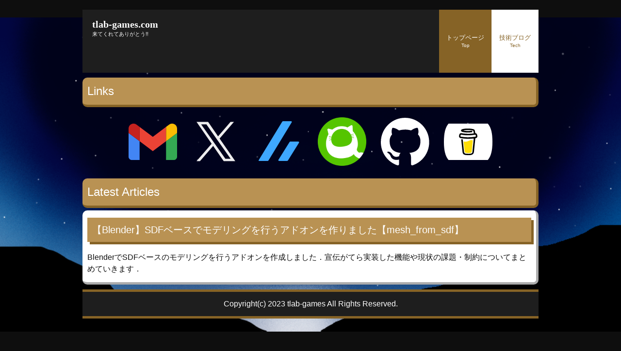

--- FILE ---
content_type: text/html
request_url: http://tlab-games.com/index.html
body_size: 1399
content:
<!DOCTYPE html>
<html dir="ltr" lang="ja">

<head>

	<!-- meta -->
	<meta charset="UTF-8">
	<meta name="viewport" content="width=device-width, user-scalable=yes, maximum-scale=1.0, minimum-scale=1.0">
	<meta name="description" content="tlab-games.com">
	<meta name="keywords" content="">
	<!-- meta -->

	<!-- icon -->
	<link rel="shortcut icon" href="/favicon.ico" type="image/x-icon">
	<link rel="apple-touch-icon" href="https://imgur.com/qbtnxAZ.png" sizes="180x180">
	<link rel="icon" type="image/png" href="https://imgur.com/gmfx8ZI.png" sizes="192x192">
	<!-- icon -->

	<!-- tile -->
	<title>tlab-games.com</title>
	<link rel="stylesheet" href="/style.css" type="text/css" media="screen">
	<!-- tile -->

	<!-- script -->
	<script src="/js/jquery1.7.2.min.js"></script>
	<script src="/js/script.js"></script>
	<script async src="https://pagead2.googlesyndication.com/pagead/js/adsbygoogle.js?client=ca-pub-3481303177520658" crossorigin="anonymous"></script>
	<!-- script -->

</head>

<body>
	<!-- hedder  -->
	<div id="header">
		<div class="inner">
			<div class="logo">
				<a href="/index.html">tlab-games.com</a>
				<h1>
					来てくれてありがとう!!<br>
				</h1>
			</div>

			<!-- main navigation -->
			<nav id="mainNav">
				<a class="menu" id="menu"><span>MENU</span></a>
				<div class="panel">
					<ul>
						<li class="active"><a href="/index.html">トップページ<br><span>Top</span></a></li>
						<li><a href="/blogs/tech_blog.html">技術ブログ<br><span>Tech</span></a></li>
					</ul>
				</div>
			</nav>
			<!-- main navigation -->
		</div>
	</div>
	<!-- hedder -->

	<!-- content -->
	<div id="wrapper">
		<section class="content">
			<h2 class="heading">Links</h2>
			<div class="icon">
				<div class="icons">
					<a target="_blank" href="tlabaltoh@gmail.com"><img src="images/gmail-logo.svg"></img></a>
					<a target="_blank" href="https://x.com/TLab22913171"><img style="transform: scale(0.8);" src="https://ruccho.com/images/x-logo.svg"></img></a>
					<a target="_blank" href="https://zenn.dev/tlabaltoh"><img style="transform: scale(0.9);" src="images/zenn-logo.svg"></img></a>
					<a target="_blank" href="https://qiita.com/TLabAltoh"><img src="https://imgur.com/wjg5SI9.png"></img></a>
					<a target="_blank" href="https://github.com/TLabAltoh"><img src="images/github-logo.svg"></img></a>
					<a target="_blank" href="https://www.buymeacoffee.com/tlabaltoh"><img src="images/buymeacoffee-logo.svg"></img></a>
				</div>
			</div>
		</section>
		<section class="content">
			<h2 class="heading">Latest Articles</h2>
            <article>
                <div class="title_of_article"><a href="/blogs/tech/20250906.html" class="title_of_article">【Blender】SDFベースでモデリングを行うアドオンを作りました【mesh_from_sdf】</a></div>
                <p>BlenderでSDFベースのモデリングを行うアドオンを作成しました．宣伝がてら実装した機能や現状の課題・制約についてまとめていきます．</p>
            </article>
		</section>
	</div>
	<!-- content -->

	<!-- fotter -->
	<div id="footer">
		<div class="inner">
			<section class="gridWrapper">
				<article class="grid copyright">
					Copyright(c) 2023 tlab-games All Rights Reserved.
				</article>
			</section>
		</div>
	</div>
	<!-- fotter -->

</body>

</html>

--- FILE ---
content_type: text/html; charset=utf-8
request_url: https://www.google.com/recaptcha/api2/aframe
body_size: 267
content:
<!DOCTYPE HTML><html><head><meta http-equiv="content-type" content="text/html; charset=UTF-8"></head><body><script nonce="1FPTwOce-1DSNf__Y3dPNQ">/** Anti-fraud and anti-abuse applications only. See google.com/recaptcha */ try{var clients={'sodar':'https://pagead2.googlesyndication.com/pagead/sodar?'};window.addEventListener("message",function(a){try{if(a.source===window.parent){var b=JSON.parse(a.data);var c=clients[b['id']];if(c){var d=document.createElement('img');d.src=c+b['params']+'&rc='+(localStorage.getItem("rc::a")?sessionStorage.getItem("rc::b"):"");window.document.body.appendChild(d);sessionStorage.setItem("rc::e",parseInt(sessionStorage.getItem("rc::e")||0)+1);localStorage.setItem("rc::h",'1768434753216');}}}catch(b){}});window.parent.postMessage("_grecaptcha_ready", "*");}catch(b){}</script></body></html>

--- FILE ---
content_type: text/css
request_url: http://tlab-games.com/style.css
body_size: 3543
content:
@charset "utf-8";

/* =Reset default browser CSS.
Based on work by Eric Meyer: http://meyerweb.com/eric/tools/css/reset/index.html
-------------------------------------------------------------- */
html,
body,
div,
span,
applet,
object,
iframe,
h1,
h2,
h3,
h4,
h5,
h6,
p,
blockquote,
pre,
a,
abbr,
acronym,
address,
big,
cite,
code,
del,
dfn,
em,
font,
ins,
kbd,
q,
s,
samp,
small,
strike,
strong,
sub,
sup,
tt,
var,
dl,
dt,
dd,
ol,
ul,
li,
fieldset,
form,
label,
legend,
table,
caption,
tbody,
tfoot,
thead,
tr,
th,
td {
	border: 0;
	font-family: inherit;
	font-size: 100%;
	font-style: inherit;
	font-weight: inherit;
	margin: 0;
	outline: 0;
	padding: 0;
	vertical-align: baseline;
}

:focus {
	outline: 0;
}

ol,
ul {
	list-style: none;
}

table {
	border-collapse: separate;
	border-spacing: 0;
}

caption,
th,
td {
	font-weight: normal;
	text-align: left;
}

blockquote:before,
blockquote:after,
q:before,
q:after {
	content: "";
}

blockquote,
q {
	quotes: "" "";
}

a img {
	border: 0;
}

figure {
	margin: 0
}

article,
aside,
details,
figcaption,
figure,
footer,
header,
hgroup,
menu,
nav,
section {
	display: block;
}

/* -------------------------------------------------------------- */

body {
	color: #555;
	font: 12px verdana, "ヒラギノ丸ゴ ProN W4", "Hiragino Maru Gothic ProN", "メイリオ", "Meiryo", "ＭＳ Ｐゴシック", "MS PGothic", Sans-Serif;
	line-height: 1.5;
	height: 100vh;
	/* background-image: url("medias/background/night-sky.png"); */
	background-image: url("https://i.imgur.com/PbftO9j.png");
	background-position: center;
	background-repeat: no-repeat;
	background-size: auto 90%;
	background-color: #0e0e0e;
	background-attachment: fixed;
	-webkit-text-size-adjust: none;
}


/* リンク設定
------------------------------------------------------------*/
a {
	color: #b99253;
	text-decoration: none;
}

a:hover {
	color: #866326;
}

a:active,
a:focus {
	outline: 0;
}


/* 全体
------------------------------------------------------------*/
#wrapper {
	margin: 0 auto;
	padding: 0 1%;
	width: 98%;
	position: relative;
}

#wrapper .center {
	font-size: 20px;
	text-align: center;
	position: absolute;
	left: 50%;
	transform: translateX(-50%);
}

.inner {
	margin: 0 auto;
	width: 100%;
}

/*************
/* ヘッダー
*************/
#header .inner {
	margin-top: 20px;
	overflow: hidden;
	background: #1e1e1e;
}

* html #header {
	height: 1%;
}

/*************
/* ロゴ
*************/
#header .logo {
	float: left;
	padding: 20px 10px 10px 20px;
}

.logo a {
	font-size: 20px;
	font-weight: bold;
	line-height: 1;
	color: #fff;
	font-family: "Palatino Linotype", "Book Antiqua", Palatino, serif;
}

.logo span {
	font-size: 12px;
	font-weight: normal;
}

#header h1 {
	font-size: 11px;
	color: #fff;
}

/**************************
/* メイン画像（トップページ+サブページ）
**************************/
#mainBanner {
	margin: 20px auto;
	padding: 0;
	width: 100%;
	line-height: 0;
}

#mainBanner .inner {
	position: relative;
}

#mainBanner img {
	max-width: 100%;
	height: auto;
	padding: 5px;
	background: #fff;
	box-shadow: #ccc 0 0 3px;
}

.slogan {
	position: absolute;
	margin: 5px;
	height: auto;
	bottom: 0;
	left: 0;
	padding: 5px 10px;
	line-height: 1.4;
	z-index: 100;
	color: #fff;
	background: #50505079;
}

.slogan h2 {
	padding-bottom: 5px;
	font-size: 32px;
}

.slogan h3 {
	font-size: 14px;
}

/**************************
/* グリッド
**************************/
.gridWrapper {
	padding-bottom: 10px;
	overflow: hidden;
}

* html .gridWrapper {
	height: 1%;
}

.grid {
	float: left;
	background: #fff;
	border-top: 5px solid #866326;
	border-bottom: 5px solid #866326;
	box-shadow: 0 0 3px #ddd;
}

.grid h3 {
	padding: 10px 10px;
	font-weight: bold;
	color: #fff;
	background: #b99253;
	text-align: center;
}

.grid p {
	padding: 5px 10px;
}

.grid p.img {
	padding: 0;
}

p.readmore {
	padding: 10px;
}

/* フッター内のグリッド(3カラム) */
#footer .grid {
	color: #fff;
	border: 0;
	background: transparent;
	box-shadow: none;
}

#footer .grid p {
	padding: 0;
}

/*************
main contetn
**************/
section.content {
	margin: 10px 0px 10px;
}

* html section.content {
	height: 10%;
}

section.content p {
	margin-bottom: 5px;
}

article {
	padding: 10px 10px;
	margin: 5px 0px 5px;
	font-size: 16px;
	color: #0e0e0e;
	border-radius: 10px;
	border-bottom: 5px solid #acacac;
	border-right: 5px solid #acacac;
	background: #ffffff;
}

article title_of_paragraph {
	font-weight: bolder;
	padding: 5px;
	border-left: 8px ridge #b99253;
}

div.title_of_article {
	padding: 10px 10px;
	margin: 5px 0px 20px;
	color: #fff;
	font-size: 20px;
	box-shadow: 5px 5px 0 #866326;
	-webkit-box-shadow: 5px 5px 0 #866326;
	background: #b99253;
}

h3.heading {
	padding: 10px 10px;
	margin: 0px 0px 0px;
	font-size: 32px;
	color: #fff;
	border-radius: 10px;
	border-bottom: 5px solid #866326;
	border-right: 5px solid #866326;
	background: #b99253;
}

h2.heading {
	padding: 10px 10px;
	margin: 0px 0px 0px;
	font-size: 24px;
	color: #fff;
	border-radius: 10px;
	border-bottom: 5px solid #866326;
	border-right: 5px solid #866326;
	background: #b99253;
}

div.h2_heading_details {
	color: #866326;
	font-size: 18px;
}

section.content img {
	max-width: 100%;
	width: auto;
	height: auto;
}

img.frame,
#gallery img {
	padding: 3px;
	box-shadow: 0 0 3px #ddd;
}

#gallery .grid {
	margin-bottom: 10px;
	box-shadow: none;
	border: 0;
}

.aligncenter {
	margin: auto;
	display: block;
}

.alignleft {
	float: left;
	clear: left;
	margin: 3px 10px 10px 0;
}

.alignright {
	float: right;
	clear: right;
	margin: 3px 0 10px 10px;
}

/*************
youtube
**************/
div.youtube_video {
	width: 100%;
	position: relative;
	aspect-ratio: 16/9;
}

div.youtube_video iframe {
	position: absolute;
	top: 0;
	left: 0;
	width: 100%;
	height: 100%;
}

/*************
pre
*************/

pre {
	overflow-x: auto;
	-webkit-overflow-scrolling: touch;
}

pre.reference {
	border-radius: 10px;
	color: #ebebeb;
	background-color: #b0b0b0;
	border: solid 5px #6b6b6b;
	font-family: Consolas, Menlo, Monaco, -apple-system, BlinkMacSystemFont, "Segoe UI", Meiryo, monospace;
}

/*************
code
*************/

pre code {
	border-radius: 10px;
	border: solid 5px #6b6b6b;
	font-family: Consolas, Menlo, Monaco, -apple-system, BlinkMacSystemFont, "Segoe UI", Meiryo, monospace;
}

code.in-text {
	border-radius: 5px;
	padding: 2px;
	color: #ebebeb;
	background-color: #1e1e1e;
	font-family: Consolas, Menlo, Monaco, -apple-system, BlinkMacSystemFont, "Segoe UI", Meiryo, monospace;
}

/*************
table
*************/
table.table {
	border-collapse: collapse;
	width: 100%;
	margin: 10px auto;
}

table.table th,
table.table td {
	border-collapse: collapse;
	padding: 5px;
	border: 1px solid #b99253;
}

table.table th {
	width: 0;
	text-align: left;
	font-weight: bold;
	letter-spacing: 1px;
	white-space: nowrap;
	color: #fff;
	background: #866326;
	border-left: #b99253 5px solid;
	border-right: #b99253 5px solid;
}

table.table td {
	border-left: #b99253 3px double
}

/*************
icons
*************/


div.icons {
	grid-template-columns: repeat(auto-fit, max(50px, min(100px, 20%)));
	display: grid;
	margin: 20px;
	gap: 30px;
	justify-content: center;
	align-items: center;
	text-align: center;
}

div.icons img {
	transition: 0.5s;
	width: 100%;
	min-width: 50px;
	max-width: 100px;
	aspect-ratio: 1;
}

div.icons a:hover>img {
	scale: 1.2;
}

/*************
link
*************/
a {
	color: #b99253;
	text-decoration: none;
}

a.title_of_article {
	color: #ffffff;
}

a:hover {
	color: #866326;
}

/*************
サブ（フッター前）コンテンツ
*************/
#sub ul {
	padding: 10px;
}

#sub li {
	margin-bottom: 10px;
	padding-bottom: 10px;
	border-bottom: 1px dashed #ebebeb;
}

#sub li:last-child {
	border: 0;
	margin-bottom: 0;
}

#sub li a {
	display: block;
}

#sub ul.list {
	padding-bottom: 7px;
}

#sub ul.list li {
	clear: both;
	margin-bottom: 6px;
	padding: 5px 0;
	overflow: hidden;
}

* html #sub ul.list li {
	height: 1%;
}

#sub ul.list li img {
	float: left;
	margin: 0 10px 0 0;
}

#sub ul.list li {
	font-size: 12px;
	line-height: 1.35;
}

/*************
/* フッター
*************/
#footer .inner {
	clear: both;
	padding: 20px 0 20px;
	margin-bottom: 20px;
	border-top: 5px solid #866326;
	border-bottom: 5px solid #866326;
	background: #1e1e1e;
}

* html #footer .inner {
	height: 1%;
}

.tel strong {
	font-size: 20px;
	font-weight: bold;
}

#footer a {
	color: #fff;
}

#footer a:hover {
	color: #866326;
}

#footer .copyright {
	text-align: center;
	position: absolute;
	left: 50%;
	transform: translateY(-50%) translateX(-50%);
}

/**
 * PC
 */
@media only screen and (min-width:960px) {

	#wrapper,
	.inner {
		width: 940px;
		padding: 0;
	}

	nav div.panel {
		display: block !important;
		float: right;
	}

	a#menu {
		display: none;
	}

	nav#mainNav ul {
		float: right;
		overflow: hidden;
	}

	* html nav#mainNav ul {
		height: 1%;
	}

	nav#mainNav ul li {
		float: left;
		text-align: center;
		border-right: 1px solid #efede7;
	}

	nav#mainNav ul a {
		font-size: 13px;
		display: block;
		padding: 50px 15px;
		line-height: 1.2;
		color: #866326;
		background: #fff;
	}

	nav#mainNav ul span {
		font-size: 10px;
	}

	nav#mainNav ul li.active a,
	nav#mainNav ul a:hover {
		color: #fff;
		background: #866326;
	}

	/* サブコンテンツ + フッター グリッド(3カラム) */
	#sub .grid,
	#footer .grid {
		width: 960px;
	}

	.readmore {
		clear: both;
	}
}

/**
 * モニター幅940px以下
 */
@media only screen and (max-width:959px) {
	* {
		-webkit-box-sizing: border-box;
		-moz-box-sizing: border-box;
		-o-box-sizing: border-box;
		-ms-box-sizing: border-box;
		box-sizing: border-box;
	}

	nav#mainNav {
		clear: both;
		width: 100%;
		margin: 0 auto;
		padding: 0;
		background: #866326;
	}

	nav#mainNav a.menu {
		width: 100%;
		display: block;
		height: 40px;
		line-height: 40px;
		font-weight: bold;
		text-align: left;
		color: #fff;
	}

	nav#mainNav a#menu span {
		padding-left: 10px;
	}

	nav#mainNav a.menu span:before {
		content: "→ ";
	}

	nav#mainNav a.menuOpen span:before {
		content: "↓ ";
	}

	nav#mainNav a#menu:hover {
		cursor: pointer;
	}

	nav .panel {
		display: none;
		width: 100%;
		position: relative;
		right: 0;
		top: 0;
		z-index: 1;
	}

	nav#mainNav ul li {
		float: none;
		clear: both;
		width: 100%;
		height: auto;
		line-height: 1.2;
	}

	nav#mainNav ul li a,
	nav#mainNav ul li.current-menu-item li a {
		display: block;
		padding: 15px 10px;
		text-align: left;
		border-bottom: 1px dotted #1e1e1e;
		color: #fff;
		background: #b99253;
	}

	nav#mainNav ul li a span {
		padding-left: 10px;
	}

	nav#mainNav ul li:first-child a {
		border-top: 1px dotted #1e1e1e;
	}

	nav#mainNav ul li:last-child a {
		border: 0;
	}

	nav#mainNav ul li.active a,
	nav#mainNav ul li a:hover {
		background: #866326;
	}

	nav div.panel {
		float: none;
	}

	.grid {
		float: left;
		width: 48%;
		margin: 10px 2% 0 0;
	}

	.grid img {
		float: left;
		margin-right: 5px;
	}

	#gallery {
		padding-left: 1px;
	}

	#gallery .grid {
		width: 23%;
		margin: 0 2% 0 0;
		padding: 0;
	}

	#gallery .grid img {
		float: none;
		margin: 0;
	}

	#sub .grid {
		width: 32%;
		margin: 10px 1%;
	}

	#sub .grid:first-child {
		margin-left: 10px;
	}

	#sub .grid:last-child {
		margin-right: 10px;
	}

	#footer .grid,
	#footer .grid p {
		float: none;
		width: 100%;
		text-align: center;
		border: 0;
	}

	#footer .grid:last-child {
		padding: 0px 10px 10px 10px;
	}
}

/**
 * iPad 縦
 */
@media only screen and (max-width:768px) {
	#header {
		padding-bottom: 0;
	}

	#header h1 {
		text-align: center;
	}

	#header .logo {
		float: none;
		text-align: center;
		padding: 10px 5px 20px;
	}

	#sub ul.list {
		padding: 10px 10px 11px;
	}

	#sub ul.list li {
		padding-bottom: 10px;
		margin-bottom: 8px;
	}
}


/**
 * スマートフォン 横(ランドスケープ)
 */
@media only screen and (max-width:640px) {
	#footer .grid p {
		text-align: center;
	}

	.grid img {
		float: none;
		margin: 0 auto;
		width: 100%;
		height: auto;
	}

	.grid p,
	#sub .grid li {
		text-align: left;
	}

	.alignleft,
	.alignright {
		float: none;
		display: block;
		margin: 0 auto 10px;
	}

	#sub ul.list li img {
		margin: 0 5px 0 0;
		width: auto;
		height: auto;
	}
}

/**
 * スマートフォン 縦(ポートレート)
 */
@media only screen and (max-width:480px) {

	#mainBanner h2,
	#mainBanner h3 {
		font-size: 75%;
	}

	#sub .grid {
		float: none;
		width: 98%;
	}

	#sub .grid h3 {
		padding: 10px 5px;
	}

	#sub ul.list {
		padding: 10px;
	}

	#sub ul.list li {
		padding-bottom: 3px;
		margin-bottom: 3px;
	}
}

--- FILE ---
content_type: image/svg+xml
request_url: http://tlab-games.com/images/gmail-logo.svg
body_size: 419
content:
<svg xmlns="http://www.w3.org/2000/svg" viewBox="52 42 88 66">
<path fill="#4285f4" d="M58 108h14V74L52 59v43c0 3.32 2.69 6 6 6"/>
<path fill="#34a853" d="M120 108h14c3.32 0 6-2.69 6-6V59l-20 15"/>
<path fill="#fbbc04" d="M120 48v26l20-15v-8c0-7.42-8.47-11.65-14.4-7.2"/>
<path fill="#ea4335" d="M72 74V48l24 18 24-18v26L96 92"/>
<path fill="#c5221f" d="M52 51v8l20 15V48l-5.6-4.2c-5.94-4.45-14.4-.22-14.4 7.2"/>
</svg>

--- FILE ---
content_type: image/svg+xml
request_url: http://tlab-games.com/images/zenn-logo.svg
body_size: 565
content:
<svg version="1.1" xmlns="http://www.w3.org/2000/svg" xmlns:xlink="http://www.w3.org/1999/xlink" x="0px"
	 y="0px" viewBox="0 0 88.3 88.3" style="enable-background:new 0 0 88.3 88.3;" xml:space="preserve">
<g fill="#3EA8FF">
	<path class="st0" d="M3.9,83.3h17c0.9,0,1.7-0.5,2.2-1.2L69.9,5.2c0.6-1-0.1-2.2-1.3-2.2H52.5c-0.8,0-1.5,0.4-1.9,1.1L3.1,81.9
		C2.8,82.5,3.2,83.3,3.9,83.3z"/>
	<path class="st0" d="M62.5,82.1l22.1-35.5c0.7-1.1-0.1-2.5-1.4-2.5h-16c-0.6,0-1.2,0.3-1.5,0.8L43,81.2c-0.6,0.9,0.1,2.1,1.2,2.1
		h16.3C61.3,83.3,62.1,82.9,62.5,82.1z"/>
</g>
</svg>


--- FILE ---
content_type: image/svg+xml
request_url: http://tlab-games.com/images/buymeacoffee-logo.svg
body_size: 5257
content:
<?xml version="1.0" encoding="utf-8"?>
<!-- Generator: Adobe Illustrator 26.0.3, SVG Export Plug-In . SVG Version: 6.00 Build 0)  -->
<svg version="1.0" id="katman_1" xmlns="http://www.w3.org/2000/svg" xmlns:xlink="http://www.w3.org/1999/xlink" x="0px" y="0px"
	 viewBox="0 0 600 450" style="enable-background:new 0 0 600 450;" xml:space="preserve">
<style type="text/css">
	.st0{fill:#010202;}
	.st1{fill:#FFDD06;}
</style>
<g fill="#FFFFFF" transform="translate(0,-75)">
	<path d="
	M 0 300
	C 0 75, 75 0, 300 0
	S 600 75, 600 300, 525 600
	300 600, 0 525, 0 300
	" transform="
	rotate(
	0,
	300,
	300
	)
	translate(
	0,
	0
	)
	"></path>
</g>
<path class="st0" d="M390.1,137.3l-0.2-0.1l-0.5-0.2C389.5,137.2,389.8,137.3,390.1,137.3z"/>
<path class="st0" d="M393.4,160.9l-0.3,0.1L393.4,160.9z"/>
<path class="st0" d="M390.1,137.2C390.1,137.2,390.1,137.2,390.1,137.2C390,137.2,390,137.2,390.1,137.2
	C390.1,137.2,390.1,137.2,390.1,137.2z"/>
<path class="st0" d="M393.1,160.7l0.4-0.2l0.1-0.1l0.1-0.1C393.5,160.4,393.3,160.6,393.1,160.7z"/>
<path class="st0" d="M390.7,137.8l-0.4-0.4l-0.3-0.1C390.2,137.5,390.4,137.7,390.7,137.8z"/>
<path class="st0" d="M297,366.2c-0.3,0.1-0.6,0.3-0.8,0.6l0.2-0.2C296.7,366.4,296.9,366.3,297,366.2z"/>
<path class="st0" d="M351.5,355.4c0-0.3-0.2-0.3-0.1,0.9c0-0.1,0-0.2,0.1-0.3C351.4,355.9,351.4,355.7,351.5,355.4z"/>
<path class="st0" d="M345.8,366.2c-0.3,0.1-0.6,0.3-0.8,0.6l0.2-0.2C345.5,366.4,345.7,366.3,345.8,366.2z"/>
<path class="st0" d="M258.7,368.7c-0.2-0.2-0.5-0.3-0.8-0.4c0.2,0.1,0.5,0.2,0.6,0.3L258.7,368.7z"/>
<path class="st0" d="M250.2,360.5c0-0.3-0.1-0.7-0.3-1C250,359.8,250.1,360.1,250.2,360.5L250.2,360.5z"/>
<path class="st1" d="M308,212.8c-11.8,5.1-25.3,10.8-42.7,10.8c-7.3,0-14.5-1-21.5-3l12,123.6c0.4,5.2,2.8,10,6.6,13.5
	c3.8,3.5,8.8,5.5,14,5.5c0,0,17.1,0.9,22.8,0.9c6.1,0,24.5-0.9,24.5-0.9c5.2,0,10.2-1.9,14-5.5c3.8-3.5,6.2-8.3,6.6-13.5l12.9-136.5
	c-5.8-2-11.6-3.3-18.1-3.3C327.7,204.4,318.6,208.3,308,212.8z"/>
<path class="st0" d="M206.5,160.2l0.2,0.2l0.1,0.1C206.8,160.3,206.7,160.2,206.5,160.2z"/>
<path class="st0" d="M412.8,148.7l-1.8-9.1c-1.6-8.2-5.3-16-13.7-18.9c-2.7-0.9-5.8-1.4-7.8-3.3c-2.1-2-2.7-5-3.2-7.8
	c-0.9-5.2-1.7-10.4-2.6-15.6c-0.8-4.5-1.4-9.5-3.4-13.5c-2.7-5.5-8.2-8.7-13.7-10.8c-2.8-1-5.7-1.9-8.6-2.7
	c-13.7-3.6-28.1-4.9-42.2-5.7c-16.9-0.9-33.9-0.7-50.8,0.8c-12.6,1.1-25.8,2.5-37.7,6.9c-4.4,1.6-8.9,3.5-12.2,6.9
	c-4.1,4.1-5.4,10.6-2.4,15.7c2.1,3.7,5.7,6.3,9.5,8c4.9,2.2,10.1,3.9,15.4,5c14.8,3.3,30,4.5,45.1,5.1c16.7,0.7,33.4,0.1,50.1-1.6
	c4.1-0.5,8.2-1,12.3-1.6c4.8-0.7,7.9-7.1,6.5-11.4c-1.7-5.3-6.3-7.3-11.4-6.5c-0.8,0.1-1.5,0.2-2.3,0.3l-0.5,0.1
	c-1.8,0.2-3.5,0.4-5.3,0.6c-3.6,0.4-7.2,0.7-10.9,1c-8.1,0.6-16.3,0.8-24.5,0.8c-8,0-16-0.2-24-0.8c-3.7-0.2-7.3-0.5-10.9-0.9
	c-1.7-0.2-3.3-0.4-4.9-0.6l-1.6-0.2l-0.3,0l-1.6-0.2c-3.3-0.5-6.6-1.1-9.9-1.8c-0.3-0.1-0.6-0.3-0.8-0.5s-0.3-0.6-0.3-0.9
	c0-0.3,0.1-0.7,0.3-0.9s0.5-0.4,0.8-0.5h0.1c2.8-0.6,5.7-1.1,8.6-1.6c1-0.2,1.9-0.3,2.9-0.4h0c1.8-0.1,3.6-0.4,5.4-0.7
	c15.6-1.6,31.3-2.2,47-1.7c7.6,0.2,15.2,0.7,22.8,1.4c1.6,0.2,3.3,0.3,4.9,0.5c0.6,0.1,1.2,0.2,1.9,0.2l1.3,0.2
	c3.7,0.5,7.3,1.2,11,2c5.4,1.2,12.3,1.6,14.7,7.4c0.8,1.9,1.1,3.9,1.5,5.9l0.5,2.5c0,0,0,0.1,0,0.1c1.3,5.9,2.5,11.8,3.8,17.7
	c0.1,0.4,0.1,0.9,0,1.3c-0.1,0.4-0.3,0.9-0.5,1.2c-0.3,0.4-0.6,0.7-1,0.9c-0.4,0.2-0.8,0.4-1.2,0.4h0l-0.8,0.1l-0.8,0.1
	c-2.4,0.3-4.9,0.6-7.3,0.9c-4.8,0.5-9.6,1-14.4,1.4c-9.6,0.8-19.1,1.3-28.7,1.6c-4.9,0.1-9.8,0.2-14.7,0.2
	c-19.5,0-38.9-1.1-58.2-3.4c-2.1-0.2-4.2-0.5-6.3-0.8c1.6,0.2-1.2-0.2-1.7-0.2c-1.3-0.2-2.7-0.4-4-0.6c-4.5-0.7-8.9-1.5-13.4-2.2
	c-5.4-0.9-10.5-0.4-15.4,2.2c-4,2.2-7.2,5.5-9.3,9.6c-2.1,4.3-2.7,9.1-3.7,13.7c-0.9,4.7-2.4,9.7-1.8,14.5
	c1.2,10.3,8.4,18.7,18.8,20.6c9.8,1.8,19.6,3.2,29.5,4.4c38.7,4.7,77.9,5.3,116.7,1.7c3.2-0.3,6.3-0.6,9.5-1c1-0.1,2,0,2.9,0.3
	c0.9,0.3,1.8,0.9,2.5,1.6c0.7,0.7,1.2,1.5,1.6,2.5c0.3,0.9,0.5,1.9,0.4,2.9l-1,9.6c-2,19.3-4,38.6-5.9,58
	c-2.1,20.3-4.1,40.6-6.2,60.9c-0.6,5.7-1.2,11.4-1.8,17.1c-0.6,5.6-0.6,11.4-1.7,17c-1.7,8.7-7.6,14.1-16.2,16.1
	c-7.9,1.8-16,2.7-24.1,2.8c-9,0-18-0.3-27-0.3c-9.6,0.1-21.4-0.8-28.8-8c-6.5-6.3-7.4-16.1-8.3-24.6c-1.2-11.2-2.4-22.5-3.5-33.7
	l-6.5-62.5l-4.2-40.5c-0.1-0.7-0.1-1.3-0.2-2c-0.5-4.8-3.9-9.5-9.3-9.3c-4.6,0.2-9.8,4.1-9.3,9.3l3.1,30l6.5,62
	c1.8,17.6,3.7,35.2,5.5,52.9c0.4,3.4,0.7,6.8,1.1,10.1c2,18.5,16.1,28.4,33.6,31.2c10.2,1.6,20.6,2,31,2.1
	c13.3,0.2,26.7,0.7,39.7-1.7c19.3-3.5,33.8-16.4,35.9-36.5c0.6-5.8,1.2-11.6,1.8-17.3c2-19.1,3.9-38.2,5.9-57.4l6.4-62.5l2.9-28.6
	c0.1-1.4,0.7-2.8,1.7-3.8s2.2-1.8,3.6-2c5.5-1.1,10.8-2.9,14.7-7.1C413.8,166.2,415,157.5,412.8,148.7z M205,154.9
	c0.1,0-0.1,0.7-0.1,1C204.8,155.4,204.8,154.9,205,154.9z M205.5,159c0,0,0.2,0.1,0.3,0.4C205.6,159.2,205.5,159,205.5,159
	L205.5,159z M206,159.7C206.2,160.1,206.3,160.3,206,159.7L206,159.7z M207.1,160.6L207.1,160.6
	C207.1,160.6,207.2,160.6,207.1,160.6C207.1,160.6,207.1,160.6,207.1,160.6L207.1,160.6z M392.5,159.3c-2,1.9-5,2.8-7.9,3.2
	c-33.1,4.9-66.8,7.4-100.3,6.3c-24-0.8-47.7-3.5-71.5-6.8c-2.3-0.3-4.8-0.8-6.4-2.5c-3-3.2-1.5-9.7-0.7-13.7
	c0.7-3.6,2.1-8.4,6.4-8.9c6.6-0.8,14.4,2,20.9,3c7.9,1.2,15.9,2.2,23.8,2.9c34,3.1,68.7,2.6,102.5-1.9c6.2-0.8,12.3-1.8,18.5-2.9
	c5.5-1,11.5-2.8,14.8,2.8c2.3,3.9,2.6,9,2.2,13.4C394.8,156.2,393.9,158,392.5,159.3L392.5,159.3z"/>
</svg>
